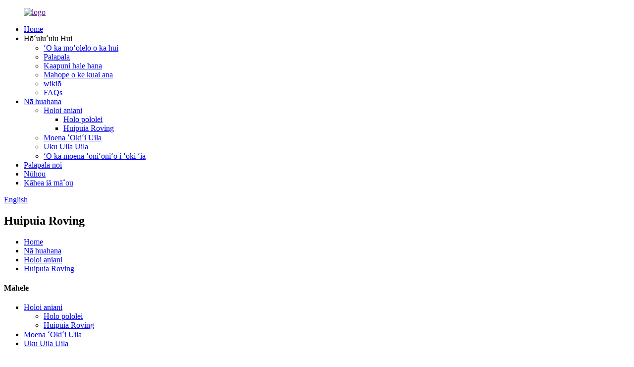

--- FILE ---
content_type: text/html
request_url: http://haw.acmfiberglass.com/assembled-roving/
body_size: 9615
content:
<!DOCTYPE html> <html dir="ltr" lang="haw"> <head> <meta charset="UTF-8"/>     <script src="https://cdn.globalso.com/lite-yt-embed.js"></script> <link href="https://cdn.globalso.com/lite-yt-embed.css" rel="stylesheet" onload="this.onload=null;this.rel='stylesheet'">     <script type="text/javascript" src="//cdn.globalso.com/acmfiberglass/style/global/js/jquery.min.js"></script>  <meta http-equiv="Content-Type" content="text/html; charset=UTF-8" /> <!-- Google tag (gtag.js) --> <script async src="https://www.googletagmanager.com/gtag/js?id=G-EYF8891BE7"></script> <script>
  window.dataLayer = window.dataLayer || [];
  function gtag(){dataLayer.push(arguments);}
  gtag('js', new Date());

  gtag('config', 'G-EYF8891BE7');
</script> <title>ʻO Kina i hōʻuluʻulu i ka hale hana holo kaʻa, hui pū ʻia ka mea kūʻai aku</title> <meta name="viewport" content="width=device-width,initial-scale=1,minimum-scale=1,maximum-scale=1,user-scalable=no"> <link rel="apple-touch-icon-precomposed" href=""> <meta name="format-detection" content="telephone=no"> <meta name="apple-mobile-web-app-capable" content="yes"> <meta name="apple-mobile-web-app-status-bar-style" content="black"> <link href="//cdn.globalso.com/acmfiberglass/style/global/style.css" rel="stylesheet" onload="this.onload=null;this.rel='stylesheet'"> <link href="//cdn.globalso.com/acmfiberglass/style/public/public.css" rel="stylesheet" onload="this.onload=null;this.rel='stylesheet'">  <link rel="shortcut icon" href="https://cdn.globalso.com/acmfiberglass/ico1.png" /> <meta name="description" content="Hoʻohui ʻia ʻo Roving e kahi mea hana kaulana - E ʻimi i ka mea hoʻolako hilinaʻi a me ka hale hana kiʻekiʻe no kāu pono fiberglass. E kelepona mai iā mākou i kēia manawa!" /> <meta name="keywords" content="Huipuia Roving, fiberglass roving, E-glass roving, composite material, reinforcement materials, fiber reinforcement, Roving suppliers, fiberglass manufacturing" />  <link rel="canonical" href="https://www.acmfiberglass.com/assembled-roving/" />  <link href="//cdn.globalso.com/hide_search.css" rel="stylesheet"/><link href="//www.acmfiberglass.com/style/haw.html.css" rel="stylesheet"/><link rel="alternate" hreflang="haw" href="http://haw.acmfiberglass.com/" /></head> <body> <div class="container">     <!-- web_head start -->     <header class="web_head new_web_head">             <div class="header_wrap">                 <div class="layout">                     <figure class="head_logo">                         <a href="">                             <img src="https://cdn.globalso.com/acmfiberglass/logo2.png" alt="logo">                         </a>                     </figure>                     <nav class="nav_wrap">                         <ul class="head_nav">                      <li><a href="/">Home</a></li> <li><a>Hōʻuluʻulu Hui</a> <ul class="sub-menu"> 	<li><a href="/company-profile/">ʻO ka moʻolelo o ka hui</a></li> 	<li><a href="/certificate/">Palapala</a></li> 	<li><a href="/factory-tour/">Kaapuni hale hana</a></li> 	<li><a href="/after-sales-service/">Mahope o ke kuai ana</a></li> 	<li><a href="/video/">wikiō</a></li> 	<li><a href="/faqs/">FAQs</a></li> </ul> </li> <li class="current-menu-ancestor"><a href="/products/">Nā huahana</a> <ul class="sub-menu"> 	<li class="current-menu-ancestor current-menu-parent"><a href="/fiberglass-roving/">Holoi aniani</a> 	<ul class="sub-menu"> 		<li><a href="/direct-roving/">Holo pololei</a></li> 		<li class="nav-current"><a href="/assembled-roving/">Huipuia Roving</a></li> 	</ul> </li> 	<li><a href="/fiberglass-chopped-strand-mat/">Moena ʻOkiʻi Uila</a></li> 	<li><a href="/fiberglass-woven-roving/">Uku Uila Uila</a></li> 	<li><a href="/customized-fiberglass-chopped-strand-mat/">ʻO ka moena ʻōniʻoniʻo i ʻoki ʻia</a></li> </ul> </li> <li><a href="/application/">Palapala noi</a></li> <li><a href="/news/">Nūhou</a></li> <li><a href="/contact-us/">Kāhea iā mā˚ou</a></li>                   </ul>                     </nav>                     <div class="head_right">                         <b id="btn-search" class="btn--search"></b>                         <div class="change-language ensemble">   <div class="change-language-info">     <div class="change-language-title medium-title">        <div class="language-flag language-flag-en"><a href="https://www.acmfiberglass.com/"><b class="country-flag"></b><span>English</span> </a></div>        <b class="language-icon"></b>      </div> 	<div class="change-language-cont sub-content">         <div class="empty"></div>     </div>   </div> </div> <!--theme260-->                      </div>                 </div>             </div>         </header>     <!--// web_head end -->     <!-- sys_sub_head -->     <section class="sys_sub_head">       <div class="sub_head_cont" style="background-image: url( https://cdn.globalso.com/acmfiberglass/bg-2.jpg	)">         <div class="layout">           <h1 class="sub_head_title">Huipuia Roving</h1>         </div>       </div>       <div class="path_bar">         <div class="layout">           <ul>             <li> <a itemprop="breadcrumb" href="/">Home</a></li><li> <a itemprop="breadcrumb" href="/products/" title="Products">Nā huahana</a> </li><li> <a itemprop="breadcrumb" href="/fiberglass-roving/" title="Fiberglass Roving">Holoi aniani</a> </li><li> <a href="#">Huipuia Roving</a></li>           </ul>         </div>       </div>     </section>        <section class="web_main page_main">   <div class="layout">     <aside class="aside">   <section class="aside-wrap">     <section class="side-widget">     <div class="side-tit-bar">       <h4 class="side-tit">Māhele</h4>     </div>     <ul class="side-cate">       <li class="current-menu-ancestor current-menu-parent"><a href="/fiberglass-roving/">Holoi aniani</a> <ul class="sub-menu"> 	<li><a href="/direct-roving/">Holo pololei</a></li> 	<li class="nav-current"><a href="/assembled-roving/">Huipuia Roving</a></li> </ul> </li> <li><a href="/fiberglass-chopped-strand-mat/">Moena ʻOkiʻi Uila</a></li> <li><a href="/fiberglass-woven-roving/">Uku Uila Uila</a></li>     </ul>   </section>   <div class="side-widget">     <div class="side-tit-bar">       <h2 class="side-tit">Nā huahana i hōʻike ʻia</h2>     </div> 	  	 <div class="side-product-items">               <div class="items_content">                <div class="side_slider">                     <ul class="swiper-wrapper"> 				                   <li class="swiper-slide gm-sep side_product_item">                     <figure > <a href="/ecr-fiberglass-direct-roving-for-filament-winding-product/" class="item-img"><img src="https://cdn.globalso.com/acmfiberglass/ECR-Fiberglass-Direct-Roving-for-Filament-Winding-1-300x300.jpg" alt="ECR Fiberglass Direct Roving for Filament Winding"></a>                       <figcaption>                         <h3 class="item_title"><a href="/ecr-fiberglass-direct-roving-for-filament-winding-product/">ECR Fiberglass Direct Rovin...</a></h3>                        </figcaption>                     </figure> 					</li> 					                   <li class="swiper-slide gm-sep side_product_item">                     <figure > <a href="/ecr-fiberglass-direct-roving-for-weaving-product/" class="item-img"><img src="https://cdn.globalso.com/acmfiberglass/ECR-Fiberglass-Direct-Roving-for-Wind-Power12-300x300.jpg" alt="ECR Fiberglass Direct Roving no ka ulana ʻana"></a>                       <figcaption>                         <h3 class="item_title"><a href="/ecr-fiberglass-direct-roving-for-weaving-product/">ECR Fiberglass Direct Rovin...</a></h3>                        </figcaption>                     </figure> 					</li> 					                   <li class="swiper-slide gm-sep side_product_item">                     <figure > <a href="/ecr-fiberglass-direct-roving-for-pultrusion-product/" class="item-img"><img src="https://cdn.globalso.com/acmfiberglass/ECR-Fiberglass-Direct-Roving-for-Wind-Power11-300x300.jpg" alt="ECR Fiberglass Direct Roving no ka Pultrusion"></a>                       <figcaption>                         <h3 class="item_title"><a href="/ecr-fiberglass-direct-roving-for-pultrusion-product/">ECR Fiberglass Direct Rovin...</a></h3>                        </figcaption>                     </figure> 					</li> 					                </ul> 				 </div>                 <div class="btn-prev"></div>                 <div class="btn-next"></div>               </div>             </div>    </div>           </section> </aside>    <section class="main">       <div class="product-list">              	                  <ul class="product_list_items">    <li class="product_list_item">             <figure>               <span class="item_img"><img src="https://cdn.globalso.com/acmfiberglass/ECR-Glass-Assembled-Roving-for-Thermoplastic-34-300x300.png" alt="ECR-aniani Huipuia Roving no Spray Up"><a href="/ecr-glass-assembled-roving-for-spray-up-product/" title="ECR-glass Assembled Roving for Spray Up"></a> </span>               <figcaption> 			  <div class="item_information">                      <h3 class="item_title"><a href="/ecr-glass-assembled-roving-for-spray-up-product/" title="ECR-glass Assembled Roving for Spray Up">ECR-aniani Huipuia Roving no Spray Up</a></h3>                 <div class="item_info"><p>Hoʻopili ʻia ka fiberglass roving no ka spray-up me ka nui o ka nui, kūpono me ka polyester unsaturated a me ka vinyl ester resins. A laila ʻoki ʻia e ka chopper, kāpīpī ʻia me ka resin ma ka mold, a ʻōwili ʻia, pono e hoʻomoʻa i ka resin i loko o nā fibers a hoʻopau i nā ʻōhū ea. I ka hopena, hoʻōla ʻia ka hui aniani-resin i loko o ka huahana.</p> </div>                 </div>                 <div class="product_btns">                   <a href="javascript:" class="priduct_btn_inquiry add_email12">ninau</a><a href="/ecr-glass-assembled-roving-for-spray-up-product/" class="priduct_btn_detail">kikoʻī</a>                 </div>               </figcaption>             </figure>           </li>    <li class="product_list_item">             <figure>               <span class="item_img"><img src="https://cdn.globalso.com/acmfiberglass/ECR-Glass-Assembled-Roving-for-Thermoplastic-33-300x300.png" alt="ECR-aniani Huipuia Roving No SMC"><a href="/ecr-glass-assembled-roving-for-smc-product/" title="ECR-glass Assembled Roving For SMC"></a> </span>               <figcaption> 			  <div class="item_information">                      <h3 class="item_title"><a href="/ecr-glass-assembled-roving-for-smc-product/" title="ECR-glass Assembled Roving For SMC">ECR-aniani Huipuia Roving No SMC</a></h3>                 <div class="item_info"><p>Hoʻolālā ʻia ka SMC i hui pū ʻia e hoʻoikaika i ka UP, VE, etc.</p> </div>                 </div>                 <div class="product_btns">                   <a href="javascript:" class="priduct_btn_inquiry add_email12">ninau</a><a href="/ecr-glass-assembled-roving-for-smc-product/" class="priduct_btn_detail">kikoʻī</a>                 </div>               </figcaption>             </figure>           </li>    <li class="product_list_item">             <figure>               <span class="item_img"><img src="https://cdn.globalso.com/acmfiberglass/ECR-Glass-Assembled-Roving-for-Thermoplastic-32-300x300.png" alt="ECR-aniani i hui ʻia no ka moena ʻokiʻoki"><a href="/ecr-glass-assembled-roving-for-chopped-strand-mat-product/" title="ECR-glass Assembled Roving For Chopped Strand Mat"></a> </span>               <figcaption> 			  <div class="item_information">                      <h3 class="item_title"><a href="/ecr-glass-assembled-roving-for-chopped-strand-mat-product/" title="ECR-glass Assembled Roving For Chopped Strand Mat">ECR-aniani i hui ʻia no ka moena ʻokiʻoki</a></h3>                 <div class="item_info"><p>ʻOki ʻia ka roving i hui ʻia i kekahi lōʻihi a hoʻopuehu ʻia a hāʻule i ke kāʻei. A laila hui pū ʻia me ka emulsion a i ʻole ka pauka binder ma ka hopena ma o ka hoʻomaloʻo ʻana, ka hoʻoluʻu a me ka wili ʻana i ka moena. Hoʻonohonoho ʻia ʻo Assembled Roving For Chopped Strand mot e hoʻohana i ka hoʻoikaika ʻana i ka nui o ka silane a hāʻawi i ka ʻoʻoleʻa maikaʻi loa, ka hoʻopuehu maikaʻi ʻana, ka hoʻomaʻamaʻa wikiwiki ʻana a me nā mea ʻē aʻe. Hoʻohana nui ʻia i ka hana ʻoki ʻoki.</p> </div>                 </div>                 <div class="product_btns">                   <a href="javascript:" class="priduct_btn_inquiry add_email12">ninau</a><a href="/ecr-glass-assembled-roving-for-chopped-strand-mat-product/" class="priduct_btn_detail">kikoʻī</a>                 </div>               </figcaption>             </figure>           </li>    <li class="product_list_item">             <figure>               <span class="item_img"><img src="https://cdn.globalso.com/acmfiberglass/ECR-Glass-Assembled-Roving-for-Thermoplastic-3-300x300.png" alt="ECR-Glass Hoʻohui ʻia no ka Thermoplastic"><a href="/ecr-glass-assembled-roving-for-thermoplastic-product/" title="ECR-Glass Assembled Roving for Thermoplastic"></a> </span>               <figcaption> 			  <div class="item_information">                      <h3 class="item_title"><a href="/ecr-glass-assembled-roving-for-thermoplastic-product/" title="ECR-Glass Assembled Roving for Thermoplastic">ECR-Glass Hoʻohui ʻia no ka Thermoplastic</a></h3>                 <div class="item_info"><p>ʻO Assembled Roving For Thermoplastics nā koho kūpono no ka hoʻoikaika ʻana i nā ʻōnaehana resin e like me PA, PBT, PET, PP, ABS, AS a me PC. Hoʻolālā maʻamau no ke kaʻina extrusion twin-screw i ka hana ʻana i nā granules thermoplastic. ʻO nā noi nui e pili ana i nā ʻāpana hoʻopaʻa ala kaʻaahi, nā ʻāpana kaʻa, elactrical & electronic applications. High permeability with PP resin.</p> </div>                 </div>                 <div class="product_btns">                   <a href="javascript:" class="priduct_btn_inquiry add_email12">ninau</a><a href="/ecr-glass-assembled-roving-for-thermoplastic-product/" class="priduct_btn_detail">kikoʻī</a>                 </div>               </figcaption>             </figure>           </li>    <li class="product_list_item">             <figure>               <span class="item_img"><img src="https://cdn.globalso.com/acmfiberglass/ECR-Glass-Assembled-Roving-for-Thermoplastic-31-300x300.png" alt="ECR Fiberglass Huipuia Roving no Centrifugal Casting"><a href="/ecr-fiberglass-assembled-roving-for-centrifugal-casting-product/" title="ECR Fiberglass Assembled Roving for Centrifugal Casting"></a> </span>               <figcaption> 			  <div class="item_information">                      <h3 class="item_title"><a href="/ecr-fiberglass-assembled-roving-for-centrifugal-casting-product/" title="ECR Fiberglass Assembled Roving for Centrifugal Casting">ECR Fiberglass Huipuia Roving no Centrifugal Casting</a></h3>                 <div class="item_info"><p>Hoʻokomo ʻia ka resin, ka roving a i ʻole ka hoʻopiha piha ʻana i kekahi ratio i loko o kahi mold cylindrical rotating. Hoʻopili paʻa ʻia nā mea i loko o ka mold ma lalo o ka hopena o ka ikaika centrifugal a laila hoʻōla ʻia i huahana. Hoʻolālā ʻia nā huahana e hoʻohana i ka nui o ka silane a hāʻawi i ka choppability maikaʻi loa<br />anti-static a me nā mea hoʻopuehu kiʻekiʻe e ʻae i ka ikaika o nā huahana kiʻekiʻe.</p> </div>                 </div>                 <div class="product_btns">                   <a href="javascript:" class="priduct_btn_inquiry add_email12">ninau</a><a href="/ecr-fiberglass-assembled-roving-for-centrifugal-casting-product/" class="priduct_btn_detail">kikoʻī</a>                 </div>               </figcaption>             </figure>           </li>          </ul>         <div class="page_bar">         <div class="pages"></div>       </div>       </div>            </section>   </div> </section>        <!-- web_footer start -->     <footer class="new_web_footer">         <div class="layout">             <div class="foor_service">                 <div class="foot_company wow fadeInLeftA" data-wow-duration="1s">                     <figure class="logo">                         <img src="https://cdn.globalso.com/acmfiberglass/logo2.png" alt="">                     </figure>                     <p class="foot_text">ʻO Asia Composite Materials (Thailand) Co., Ltd i hoʻokumu ʻia ma Thailand i ka makahiki 2011 a ʻo ia wale nō ka mea hana o ka fiberglass umu pahu pahu ma Asia Hema.</p>                     <h3 class="social_tit">Nā loulou pili</h3>                     <ul class="foot_social">                          		<li><a target="_blank" href=""><img src="https://cdn.globalso.com/acmfiberglass/sns01.png" alt="facebook"></a></li> 			<li><a target="_blank" href=""><img src="https://cdn.globalso.com/acmfiberglass/sns02.png" alt="insgram"></a></li> 			<li><a target="_blank" href=""><img src="https://cdn.globalso.com/acmfiberglass/sns03.png" alt="twitter"></a></li> 			<li><a target="_blank" href=""><img src="https://cdn.globalso.com/acmfiberglass/sns04.png" alt="youtube"></a></li> 	                    </ul>                 </div>                 <div class="foot_inquiry company_subscribe wow fadeInLeftA" data-wow-duration="1s">                     <h3 class="inquiry_tit">E kiʻi i kahi ʻōlelo kūʻai manuahi</h3>                     <p class="foot_text">Mahalo iā ʻoe no kou hoihoi iā ACM! Makemake ʻoe e ʻike hou aku, e ʻoluʻolu e kelepona mai iā mākou.</p>                     <a href="javascript:" class="button">Ninau i keia manawa</a>                 </div>             </div>             <div class="footer_items">                 <div class="footer_item wow fadeInLeftA" data-wow-delay=".1s" data-wow-duration="1s">                     <h2 class="foot_tit">Ko makou Hui</h2>                     <ul class="foot_nav">                        <li><a href="/video/">wikiō</a></li> <li><a href="/certificate/">Palapala</a></li> <li><a href="/company-profile/">ʻO ka moʻolelo o ka hui</a></li> <li><a href="/contact-us/">Kāhea iā mā˚ou</a></li> <li><a href="/factory-tour/">Kaapuni hale hana</a></li> <li><a href="/thai-company/">Hui Thai</a></li>                     </ul>                 </div>                 <div class="footer_item wow fadeInLeftA" data-wow-delay=".2s" data-wow-duration="1s">                     <h2 class="foot_tit">HANA</h2>                     <ul class="foot_nav">                         <li><a href="/fiberglass-roving/">Holoi aniani</a></li> <li><a href="/customized-fiberglass-chopped-strand-mat/">ʻO ka moena ʻōniʻoniʻo i ʻoki ʻia</a></li> <li><a href="/fiberglass-chopped-strand-mat/">Moena ʻOkiʻi Uila</a></li> <li><a href="/fiberglass-woven-roving/">Uku Uila Uila</a></li>                     </ul>                 </div>                 <div class="footer_item wow fadeInLeftA" data-wow-delay=".3s" data-wow-duration="1s">                     <h2 class="foot_tit">Nā loulou wikiwiki</h2>                     <ul class="foot_nav">                        <li><a href="/">Home</a></li> <li><a href="/products/">Nā huahana</a></li> <li><a href="/application/">Palapala noi</a></li> <li><a href="/news/">Nūhou</a></li> <li><a href="/contact-us/">Kāhea iā mā˚ou</a></li>                     </ul>                 </div>                 <div class="footer_item wow fadeInLeftA" data-wow-delay=".4s" data-wow-duration="1s">                     <h2 class="foot_tit">kāhea iā mā˚ou</h2>                     <ul class="foot_contact">                         <li class="foot_address">ADD: Address of Branch 00001--Roving and CSM New Factory: 7/29 Moo4 Tambon Phana Nikhom, Amphoe Nikhom Phatthana, Rayong21 180, Thailand</li>                         <li class="foot_phone"><a href="tel:+66 (0)8-2249-7393">TEL: +66 (0)8-2249-7393</a></li>                         <li class="foot_email"><a href="matial:yoliyang@zcfcfrp.com">yoliyang@zcfcfrp.com</a></li>                         <li class=""><a href="matial:jessicali@zcfcfrp.com">jessicali@zcfcfrp.com</a></li>                         <li class=""><a href="matial:simonyang@zcfcfrp.com">simonyang@zcfcfrp.com</a></li>                         <li class=""><a href="matial:fiberglass01@zcfcfrp.com">fiberglass01@zcfcfrp.com</a></li>                                              </ul>                 </div>             </div>             <div class="copyright wow fadeInLeftA" data-wow-duration="1s">© Kuleana kope - 2010-2024 : Mālama ʻia nā Kuleana a pau.</div>         </div>     </footer>     <!--// web_footer end --> </div> <!--// container end --> <!--<aside class="scrollsidebar" id="scrollsidebar">--> <!--  <div class="side_content">--> <!--    <div class="side_list">--> <!--      <header class="hd"><img src="//cdn.globalso.com/title_pic.png" alt="Online Inquiry"/></header>--> <!--      <div class="cont">--> <!--        <li><a class="email" href="javascript:" >Send Email</a></li>--> <!--        --> <!--        --> <!--        --> <!--        --> <!--      </div>--> <!--      --> <!--      --> <!--      <div class="side_title"><a  class="close_btn"><span>x</span></a></div>--> <!--    </div>--> <!--  </div>--> <!--  <div class="show_btn"></div>--> <!--</aside>-->   <ul class="right_nav">     <li>          <div class="iconBox oln_ser">               <img src='https://cdn.globalso.com/acmfiberglass/style/global/img/demo/tel.png'>             <h4>Kelepona</h4>          </div>          <div class="hideBox">             <div class="hb">                <h5>Tel</h5>                <div class="fonttalk">                     <p><a href="tel:8666(0)8-2249-7393">+66 (0)8-2249-7393</a></p>                     <p><a href="tel:8666038027400">+66 038027400</a></p>                </div>                <div class="fonttalk">                                     </div>             </div>          </div>       </li>      <li>          <div class="iconBox oln_ser">               <img src='https://cdn.globalso.com/acmfiberglass/style/global/img/demo/email.png'>             <h4>leka uila</h4>          </div>          <div class="hideBox">             <div class="hb">                <h5>leka uila</h5>                <div class="fonttalk">                     <p><a href="mailto:yoliyang@zcfcfrp.com">yoliyang@zcfcfrp.com</a></p>                    <p><a href="mailto:jessicali@zcfcfrp.com">jessicali@zcfcfrp.com</a></p>                                    </div>                <div class="fonttalk">                                     </div>             </div>          </div>       </li>                <li>          <div class="iconBox">             <img src='https://cdn.globalso.com/acmfiberglass/style/global/img/demo/whatsapp.png'>             <h4>Whatsapp</h4>          </div>          <div class="hideBox">            <div class="hb">                <h5>Whatsapp</h5>                <div class="fonttalk">                     <p><a href="https://api.whatsapp.com/send?phone=8618200499870">+8618200499870</a></p>                     <p><a href="https://api.whatsapp.com/send?phone=8618161217442">+8618161217442</a></p>                </div>                <div class="fonttalk">                                     </div>             </div>          </div>       </li>                           <!--<li>-->     <!--     <div class="iconBox">-->     <!--        <img src='https://cdn.globalso.com/acmfiberglass/style/global/img/demo/weixing.png'>-->     <!--        <h4>WeChat</h4>-->     <!--     </div>-->     <!--     <div class="hideBox">-->     <!--        <div class="hb">-->                <!--<h5>Judy</h5>-->     <!--                                <img src="https://cdn.globalso.com/acmfiberglass/style/global/img/demo/weixin.png" alt="weixin">-->     <!--                        </div>-->      <!--     </div>-->     <!--  </li>-->  <!--------------TOP按钮------------------>     <li>          <div class="iconBox top">              <img src='https://cdn.globalso.com/acmfiberglass/style/global/img/demo/top.png'>             <h4>luna</h4>          </div>     </li>     </ul>  <div class="inquiry-pop-bd">   <div class="inquiry-pop"> <i class="ico-close-pop" onclick="hideMsgPop();"></i>     <script type="text/javascript" src="//www.globalso.site/form.js"></script>   </div> </div>    <div class="web-search"> <b id="btn-search-close" class="btn--search-close"></b>     <div style=" width:100%">       <div class="head-search">         <form action="/search.php" method="get">           <input class="search-ipt" name="s" placeholder="Start Typing..." /> 		  <input type="hidden" name="cat" />           <input class="search-btn" type="submit" value=""/>           <span class="search-attr">E kaomi i ke komo no ka huli ʻana a i ʻole ESC e pani</span>         </form>       </div>     </div>   </div>  <script type="text/javascript" src="//cdn.globalso.com/acmfiberglass/style/global/js/common.js"></script> <script type="text/javascript" src="//cdn.globalso.com/acmfiberglass/style/public/public.js"></script>  <!--[if lt IE 9]> <script src="//cdn.globalso.com/acmfiberglass/style/global/js/html5.js"></script> <![endif]--> <script>
function getCookie(name) {
    var arg = name + "=";
    var alen = arg.length;
    var clen = document.cookie.length;
    var i = 0;
    while (i < clen) {
        var j = i + alen;
        if (document.cookie.substring(i, j) == arg) return getCookieVal(j);
        i = document.cookie.indexOf(" ", i) + 1;
        if (i == 0) break;
    }
    return null;
}
function setCookie(name, value) {
    var expDate = new Date();
    var argv = setCookie.arguments;
    var argc = setCookie.arguments.length;
    var expires = (argc > 2) ? argv[2] : null;
    var path = (argc > 3) ? argv[3] : null;
    var domain = (argc > 4) ? argv[4] : null;
    var secure = (argc > 5) ? argv[5] : false;
    if (expires != null) {
        expDate.setTime(expDate.getTime() + expires);
    }
    document.cookie = name + "=" + escape(value) + ((expires == null) ? "": ("; expires=" + expDate.toUTCString())) + ((path == null) ? "": ("; path=" + path)) + ((domain == null) ? "": ("; domain=" + domain)) + ((secure == true) ? "; secure": "");
}
function getCookieVal(offset) {
    var endstr = document.cookie.indexOf(";", offset);
    if (endstr == -1) endstr = document.cookie.length;
    return unescape(document.cookie.substring(offset, endstr));
}

var firstshow = 0;
var cfstatshowcookie = getCookie('easyiit_stats');
if (cfstatshowcookie != 1) {
    a = new Date();
    h = a.getHours();
    m = a.getMinutes();
    s = a.getSeconds();
    sparetime = 1000 * 60 * 60 * 24 * 1 - (h * 3600 + m * 60 + s) * 1000 - 1;
    setCookie('easyiit_stats', 1, sparetime, '/');
    firstshow = 1;
}
if (!navigator.cookieEnabled) {
    firstshow = 0;
}
var referrer = escape(document.referrer);
var currweb = escape(location.href);
var screenwidth = screen.width;
var screenheight = screen.height;
var screencolordepth = screen.colorDepth;
$(function($){
   $.get("https://www.acmfiberglass.com/statistic.php", { action:'stats_init', assort:0, referrer:referrer, currweb:currweb , firstshow:firstshow ,screenwidth:screenwidth, screenheight: screenheight, screencolordepth: screencolordepth, ranstr: Math.random()},function(data){}, "json");
			
});
</script> <script type="text/javascript">

if(typeof jQuery == 'undefined' || typeof jQuery.fn.on == 'undefined') {
	document.write('<script src="https://www.acmfiberglass.com/wp-content/plugins/bb-plugin/js/jquery.js"><\/script>');
	document.write('<script src="https://www.acmfiberglass.com/wp-content/plugins/bb-plugin/js/jquery.migrate.min.js"><\/script>');
}

</script><ul class="prisna-wp-translate-seo" id="prisna-translator-seo"><li class="language-flag language-flag-en"><a href="https://www.acmfiberglass.com/assembled-roving/" title="English" target="_blank"><b class="country-flag"></b><span>English</span></a></li><li class="language-flag language-flag-fr"><a href="http://fr.acmfiberglass.com/assembled-roving/" title="French" target="_blank"><b class="country-flag"></b><span>French</span></a></li><li class="language-flag language-flag-de"><a href="http://de.acmfiberglass.com/assembled-roving/" title="German" target="_blank"><b class="country-flag"></b><span>German</span></a></li><li class="language-flag language-flag-pt"><a href="http://pt.acmfiberglass.com/assembled-roving/" title="Portuguese" target="_blank"><b class="country-flag"></b><span>Portuguese</span></a></li><li class="language-flag language-flag-es"><a href="http://es.acmfiberglass.com/assembled-roving/" title="Spanish" target="_blank"><b class="country-flag"></b><span>Spanish</span></a></li><li class="language-flag language-flag-ru"><a href="http://ru.acmfiberglass.com/assembled-roving/" title="Russian" target="_blank"><b class="country-flag"></b><span>Russian</span></a></li><li class="language-flag language-flag-ja"><a href="http://ja.acmfiberglass.com/assembled-roving/" title="Japanese" target="_blank"><b class="country-flag"></b><span>Japanese</span></a></li><li class="language-flag language-flag-ko"><a href="http://ko.acmfiberglass.com/assembled-roving/" title="Korean" target="_blank"><b class="country-flag"></b><span>Korean</span></a></li><li class="language-flag language-flag-ar"><a href="http://ar.acmfiberglass.com/assembled-roving/" title="Arabic" target="_blank"><b class="country-flag"></b><span>Arabic</span></a></li><li class="language-flag language-flag-ga"><a href="http://ga.acmfiberglass.com/assembled-roving/" title="Irish" target="_blank"><b class="country-flag"></b><span>Irish</span></a></li><li class="language-flag language-flag-el"><a href="http://el.acmfiberglass.com/assembled-roving/" title="Greek" target="_blank"><b class="country-flag"></b><span>Greek</span></a></li><li class="language-flag language-flag-tr"><a href="http://tr.acmfiberglass.com/assembled-roving/" title="Turkish" target="_blank"><b class="country-flag"></b><span>Turkish</span></a></li><li class="language-flag language-flag-it"><a href="http://it.acmfiberglass.com/assembled-roving/" title="Italian" target="_blank"><b class="country-flag"></b><span>Italian</span></a></li><li class="language-flag language-flag-da"><a href="http://da.acmfiberglass.com/assembled-roving/" title="Danish" target="_blank"><b class="country-flag"></b><span>Danish</span></a></li><li class="language-flag language-flag-ro"><a href="http://ro.acmfiberglass.com/assembled-roving/" title="Romanian" target="_blank"><b class="country-flag"></b><span>Romanian</span></a></li><li class="language-flag language-flag-id"><a href="http://id.acmfiberglass.com/assembled-roving/" title="Indonesian" target="_blank"><b class="country-flag"></b><span>Indonesian</span></a></li><li class="language-flag language-flag-cs"><a href="http://cs.acmfiberglass.com/assembled-roving/" title="Czech" target="_blank"><b class="country-flag"></b><span>Czech</span></a></li><li class="language-flag language-flag-af"><a href="http://af.acmfiberglass.com/assembled-roving/" title="Afrikaans" target="_blank"><b class="country-flag"></b><span>Afrikaans</span></a></li><li class="language-flag language-flag-sv"><a href="http://sv.acmfiberglass.com/assembled-roving/" title="Swedish" target="_blank"><b class="country-flag"></b><span>Swedish</span></a></li><li class="language-flag language-flag-pl"><a href="http://pl.acmfiberglass.com/assembled-roving/" title="Polish" target="_blank"><b class="country-flag"></b><span>Polish</span></a></li><li class="language-flag language-flag-eu"><a href="http://eu.acmfiberglass.com/assembled-roving/" title="Basque" target="_blank"><b class="country-flag"></b><span>Basque</span></a></li><li class="language-flag language-flag-ca"><a href="http://ca.acmfiberglass.com/assembled-roving/" title="Catalan" target="_blank"><b class="country-flag"></b><span>Catalan</span></a></li><li class="language-flag language-flag-eo"><a href="http://eo.acmfiberglass.com/assembled-roving/" title="Esperanto" target="_blank"><b class="country-flag"></b><span>Esperanto</span></a></li><li class="language-flag language-flag-hi"><a href="http://hi.acmfiberglass.com/assembled-roving/" title="Hindi" target="_blank"><b class="country-flag"></b><span>Hindi</span></a></li><li class="language-flag language-flag-lo"><a href="http://lo.acmfiberglass.com/assembled-roving/" title="Lao" target="_blank"><b class="country-flag"></b><span>Lao</span></a></li><li class="language-flag language-flag-sq"><a href="http://sq.acmfiberglass.com/assembled-roving/" title="Albanian" target="_blank"><b class="country-flag"></b><span>Albanian</span></a></li><li class="language-flag language-flag-am"><a href="http://am.acmfiberglass.com/assembled-roving/" title="Amharic" target="_blank"><b class="country-flag"></b><span>Amharic</span></a></li><li class="language-flag language-flag-hy"><a href="http://hy.acmfiberglass.com/assembled-roving/" title="Armenian" target="_blank"><b class="country-flag"></b><span>Armenian</span></a></li><li class="language-flag language-flag-az"><a href="http://az.acmfiberglass.com/assembled-roving/" title="Azerbaijani" target="_blank"><b class="country-flag"></b><span>Azerbaijani</span></a></li><li class="language-flag language-flag-be"><a href="http://be.acmfiberglass.com/assembled-roving/" title="Belarusian" target="_blank"><b class="country-flag"></b><span>Belarusian</span></a></li><li class="language-flag language-flag-bn"><a href="http://bn.acmfiberglass.com/assembled-roving/" title="Bengali" target="_blank"><b class="country-flag"></b><span>Bengali</span></a></li><li class="language-flag language-flag-bs"><a href="http://bs.acmfiberglass.com/assembled-roving/" title="Bosnian" target="_blank"><b class="country-flag"></b><span>Bosnian</span></a></li><li class="language-flag language-flag-bg"><a href="http://bg.acmfiberglass.com/assembled-roving/" title="Bulgarian" target="_blank"><b class="country-flag"></b><span>Bulgarian</span></a></li><li class="language-flag language-flag-ceb"><a href="http://ceb.acmfiberglass.com/assembled-roving/" title="Cebuano" target="_blank"><b class="country-flag"></b><span>Cebuano</span></a></li><li class="language-flag language-flag-ny"><a href="http://ny.acmfiberglass.com/assembled-roving/" title="Chichewa" target="_blank"><b class="country-flag"></b><span>Chichewa</span></a></li><li class="language-flag language-flag-co"><a href="http://co.acmfiberglass.com/assembled-roving/" title="Corsican" target="_blank"><b class="country-flag"></b><span>Corsican</span></a></li><li class="language-flag language-flag-hr"><a href="http://hr.acmfiberglass.com/assembled-roving/" title="Croatian" target="_blank"><b class="country-flag"></b><span>Croatian</span></a></li><li class="language-flag language-flag-nl"><a href="http://nl.acmfiberglass.com/assembled-roving/" title="Dutch" target="_blank"><b class="country-flag"></b><span>Dutch</span></a></li><li class="language-flag language-flag-et"><a href="http://et.acmfiberglass.com/assembled-roving/" title="Estonian" target="_blank"><b class="country-flag"></b><span>Estonian</span></a></li><li class="language-flag language-flag-tl"><a href="http://tl.acmfiberglass.com/assembled-roving/" title="Filipino" target="_blank"><b class="country-flag"></b><span>Filipino</span></a></li><li class="language-flag language-flag-fi"><a href="http://fi.acmfiberglass.com/assembled-roving/" title="Finnish" target="_blank"><b class="country-flag"></b><span>Finnish</span></a></li><li class="language-flag language-flag-fy"><a href="http://fy.acmfiberglass.com/assembled-roving/" title="Frisian" target="_blank"><b class="country-flag"></b><span>Frisian</span></a></li><li class="language-flag language-flag-gl"><a href="http://gl.acmfiberglass.com/assembled-roving/" title="Galician" target="_blank"><b class="country-flag"></b><span>Galician</span></a></li><li class="language-flag language-flag-ka"><a href="http://ka.acmfiberglass.com/assembled-roving/" title="Georgian" target="_blank"><b class="country-flag"></b><span>Georgian</span></a></li><li class="language-flag language-flag-gu"><a href="http://gu.acmfiberglass.com/assembled-roving/" title="Gujarati" target="_blank"><b class="country-flag"></b><span>Gujarati</span></a></li><li class="language-flag language-flag-ht"><a href="http://ht.acmfiberglass.com/assembled-roving/" title="Haitian" target="_blank"><b class="country-flag"></b><span>Haitian</span></a></li><li class="language-flag language-flag-ha"><a href="http://ha.acmfiberglass.com/assembled-roving/" title="Hausa" target="_blank"><b class="country-flag"></b><span>Hausa</span></a></li><li class="language-flag language-flag-haw"><a href="http://haw.acmfiberglass.com/assembled-roving/" title="Hawaiian" target="_blank"><b class="country-flag"></b><span>Hawaiian</span></a></li><li class="language-flag language-flag-iw"><a href="http://iw.acmfiberglass.com/assembled-roving/" title="Hebrew" target="_blank"><b class="country-flag"></b><span>Hebrew</span></a></li><li class="language-flag language-flag-hmn"><a href="http://hmn.acmfiberglass.com/assembled-roving/" title="Hmong" target="_blank"><b class="country-flag"></b><span>Hmong</span></a></li><li class="language-flag language-flag-hu"><a href="http://hu.acmfiberglass.com/assembled-roving/" title="Hungarian" target="_blank"><b class="country-flag"></b><span>Hungarian</span></a></li><li class="language-flag language-flag-is"><a href="http://is.acmfiberglass.com/assembled-roving/" title="Icelandic" target="_blank"><b class="country-flag"></b><span>Icelandic</span></a></li><li class="language-flag language-flag-ig"><a href="http://ig.acmfiberglass.com/assembled-roving/" title="Igbo" target="_blank"><b class="country-flag"></b><span>Igbo</span></a></li><li class="language-flag language-flag-jw"><a href="http://jw.acmfiberglass.com/assembled-roving/" title="Javanese" target="_blank"><b class="country-flag"></b><span>Javanese</span></a></li><li class="language-flag language-flag-kn"><a href="http://kn.acmfiberglass.com/assembled-roving/" title="Kannada" target="_blank"><b class="country-flag"></b><span>Kannada</span></a></li><li class="language-flag language-flag-kk"><a href="http://kk.acmfiberglass.com/assembled-roving/" title="Kazakh" target="_blank"><b class="country-flag"></b><span>Kazakh</span></a></li><li class="language-flag language-flag-km"><a href="http://km.acmfiberglass.com/assembled-roving/" title="Khmer" target="_blank"><b class="country-flag"></b><span>Khmer</span></a></li><li class="language-flag language-flag-ku"><a href="http://ku.acmfiberglass.com/assembled-roving/" title="Kurdish" target="_blank"><b class="country-flag"></b><span>Kurdish</span></a></li><li class="language-flag language-flag-ky"><a href="http://ky.acmfiberglass.com/assembled-roving/" title="Kyrgyz" target="_blank"><b class="country-flag"></b><span>Kyrgyz</span></a></li><li class="language-flag language-flag-la"><a href="http://la.acmfiberglass.com/assembled-roving/" title="Latin" target="_blank"><b class="country-flag"></b><span>Latin</span></a></li><li class="language-flag language-flag-lv"><a href="http://lv.acmfiberglass.com/assembled-roving/" title="Latvian" target="_blank"><b class="country-flag"></b><span>Latvian</span></a></li><li class="language-flag language-flag-lt"><a href="http://lt.acmfiberglass.com/assembled-roving/" title="Lithuanian" target="_blank"><b class="country-flag"></b><span>Lithuanian</span></a></li><li class="language-flag language-flag-lb"><a href="http://lb.acmfiberglass.com/assembled-roving/" title="Luxembou.." target="_blank"><b class="country-flag"></b><span>Luxembou..</span></a></li><li class="language-flag language-flag-mk"><a href="http://mk.acmfiberglass.com/assembled-roving/" title="Macedonian" target="_blank"><b class="country-flag"></b><span>Macedonian</span></a></li><li class="language-flag language-flag-mg"><a href="http://mg.acmfiberglass.com/assembled-roving/" title="Malagasy" target="_blank"><b class="country-flag"></b><span>Malagasy</span></a></li><li class="language-flag language-flag-ms"><a href="http://ms.acmfiberglass.com/assembled-roving/" title="Malay" target="_blank"><b class="country-flag"></b><span>Malay</span></a></li><li class="language-flag language-flag-ml"><a href="http://ml.acmfiberglass.com/assembled-roving/" title="Malayalam" target="_blank"><b class="country-flag"></b><span>Malayalam</span></a></li><li class="language-flag language-flag-mt"><a href="http://mt.acmfiberglass.com/assembled-roving/" title="Maltese" target="_blank"><b class="country-flag"></b><span>Maltese</span></a></li><li class="language-flag language-flag-mi"><a href="http://mi.acmfiberglass.com/assembled-roving/" title="Maori" target="_blank"><b class="country-flag"></b><span>Maori</span></a></li><li class="language-flag language-flag-mr"><a href="http://mr.acmfiberglass.com/assembled-roving/" title="Marathi" target="_blank"><b class="country-flag"></b><span>Marathi</span></a></li><li class="language-flag language-flag-mn"><a href="http://mn.acmfiberglass.com/assembled-roving/" title="Mongolian" target="_blank"><b class="country-flag"></b><span>Mongolian</span></a></li><li class="language-flag language-flag-my"><a href="http://my.acmfiberglass.com/assembled-roving/" title="Burmese" target="_blank"><b class="country-flag"></b><span>Burmese</span></a></li><li class="language-flag language-flag-ne"><a href="http://ne.acmfiberglass.com/assembled-roving/" title="Nepali" target="_blank"><b class="country-flag"></b><span>Nepali</span></a></li><li class="language-flag language-flag-no"><a href="http://no.acmfiberglass.com/assembled-roving/" title="Norwegian" target="_blank"><b class="country-flag"></b><span>Norwegian</span></a></li><li class="language-flag language-flag-ps"><a href="http://ps.acmfiberglass.com/assembled-roving/" title="Pashto" target="_blank"><b class="country-flag"></b><span>Pashto</span></a></li><li class="language-flag language-flag-fa"><a href="http://fa.acmfiberglass.com/assembled-roving/" title="Persian" target="_blank"><b class="country-flag"></b><span>Persian</span></a></li><li class="language-flag language-flag-pa"><a href="http://pa.acmfiberglass.com/assembled-roving/" title="Punjabi" target="_blank"><b class="country-flag"></b><span>Punjabi</span></a></li><li class="language-flag language-flag-sr"><a href="http://sr.acmfiberglass.com/assembled-roving/" title="Serbian" target="_blank"><b class="country-flag"></b><span>Serbian</span></a></li><li class="language-flag language-flag-st"><a href="http://st.acmfiberglass.com/assembled-roving/" title="Sesotho" target="_blank"><b class="country-flag"></b><span>Sesotho</span></a></li><li class="language-flag language-flag-si"><a href="http://si.acmfiberglass.com/assembled-roving/" title="Sinhala" target="_blank"><b class="country-flag"></b><span>Sinhala</span></a></li><li class="language-flag language-flag-sk"><a href="http://sk.acmfiberglass.com/assembled-roving/" title="Slovak" target="_blank"><b class="country-flag"></b><span>Slovak</span></a></li><li class="language-flag language-flag-sl"><a href="http://sl.acmfiberglass.com/assembled-roving/" title="Slovenian" target="_blank"><b class="country-flag"></b><span>Slovenian</span></a></li><li class="language-flag language-flag-so"><a href="http://so.acmfiberglass.com/assembled-roving/" title="Somali" target="_blank"><b class="country-flag"></b><span>Somali</span></a></li><li class="language-flag language-flag-sm"><a href="http://sm.acmfiberglass.com/assembled-roving/" title="Samoan" target="_blank"><b class="country-flag"></b><span>Samoan</span></a></li><li class="language-flag language-flag-gd"><a href="http://gd.acmfiberglass.com/assembled-roving/" title="Scots Gaelic" target="_blank"><b class="country-flag"></b><span>Scots Gaelic</span></a></li><li class="language-flag language-flag-sn"><a href="http://sn.acmfiberglass.com/assembled-roving/" title="Shona" target="_blank"><b class="country-flag"></b><span>Shona</span></a></li><li class="language-flag language-flag-sd"><a href="http://sd.acmfiberglass.com/assembled-roving/" title="Sindhi" target="_blank"><b class="country-flag"></b><span>Sindhi</span></a></li><li class="language-flag language-flag-su"><a href="http://su.acmfiberglass.com/assembled-roving/" title="Sundanese" target="_blank"><b class="country-flag"></b><span>Sundanese</span></a></li><li class="language-flag language-flag-sw"><a href="http://sw.acmfiberglass.com/assembled-roving/" title="Swahili" target="_blank"><b class="country-flag"></b><span>Swahili</span></a></li><li class="language-flag language-flag-tg"><a href="http://tg.acmfiberglass.com/assembled-roving/" title="Tajik" target="_blank"><b class="country-flag"></b><span>Tajik</span></a></li><li class="language-flag language-flag-ta"><a href="http://ta.acmfiberglass.com/assembled-roving/" title="Tamil" target="_blank"><b class="country-flag"></b><span>Tamil</span></a></li><li class="language-flag language-flag-te"><a href="http://te.acmfiberglass.com/assembled-roving/" title="Telugu" target="_blank"><b class="country-flag"></b><span>Telugu</span></a></li><li class="language-flag language-flag-th"><a href="http://th.acmfiberglass.com/assembled-roving/" title="Thai" target="_blank"><b class="country-flag"></b><span>Thai</span></a></li><li class="language-flag language-flag-uk"><a href="http://uk.acmfiberglass.com/assembled-roving/" title="Ukrainian" target="_blank"><b class="country-flag"></b><span>Ukrainian</span></a></li><li class="language-flag language-flag-ur"><a href="http://ur.acmfiberglass.com/assembled-roving/" title="Urdu" target="_blank"><b class="country-flag"></b><span>Urdu</span></a></li><li class="language-flag language-flag-uz"><a href="http://uz.acmfiberglass.com/assembled-roving/" title="Uzbek" target="_blank"><b class="country-flag"></b><span>Uzbek</span></a></li><li class="language-flag language-flag-vi"><a href="http://vi.acmfiberglass.com/assembled-roving/" title="Vietnamese" target="_blank"><b class="country-flag"></b><span>Vietnamese</span></a></li><li class="language-flag language-flag-cy"><a href="http://cy.acmfiberglass.com/assembled-roving/" title="Welsh" target="_blank"><b class="country-flag"></b><span>Welsh</span></a></li><li class="language-flag language-flag-xh"><a href="http://xh.acmfiberglass.com/assembled-roving/" title="Xhosa" target="_blank"><b class="country-flag"></b><span>Xhosa</span></a></li><li class="language-flag language-flag-yi"><a href="http://yi.acmfiberglass.com/assembled-roving/" title="Yiddish" target="_blank"><b class="country-flag"></b><span>Yiddish</span></a></li><li class="language-flag language-flag-yo"><a href="http://yo.acmfiberglass.com/assembled-roving/" title="Yoruba" target="_blank"><b class="country-flag"></b><span>Yoruba</span></a></li><li class="language-flag language-flag-zu"><a href="http://zu.acmfiberglass.com/assembled-roving/" title="Zulu" target="_blank"><b class="country-flag"></b><span>Zulu</span></a></li><li class="language-flag language-flag-rw"><a href="http://rw.acmfiberglass.com/assembled-roving/" title="Kinyarwanda" target="_blank"><b class="country-flag"></b><span>Kinyarwanda</span></a></li><li class="language-flag language-flag-tt"><a href="http://tt.acmfiberglass.com/assembled-roving/" title="Tatar" target="_blank"><b class="country-flag"></b><span>Tatar</span></a></li><li class="language-flag language-flag-or"><a href="http://or.acmfiberglass.com/assembled-roving/" title="Oriya" target="_blank"><b class="country-flag"></b><span>Oriya</span></a></li><li class="language-flag language-flag-tk"><a href="http://tk.acmfiberglass.com/assembled-roving/" title="Turkmen" target="_blank"><b class="country-flag"></b><span>Turkmen</span></a></li><li class="language-flag language-flag-ug"><a href="http://ug.acmfiberglass.com/assembled-roving/" title="Uyghur" target="_blank"><b class="country-flag"></b><span>Uyghur</span></a></li></ul><link rel='stylesheet' id='fl-builder-layout-1889-css'  href='https://www.acmfiberglass.com/uploads/bb-plugin/cache/1889-layout.css?ver=4321b73ad4e139c3d123f945e3054cdd' type='text/css' media='all' /> <link rel='stylesheet' id='fl-builder-layout-1863-css'  href='https://www.acmfiberglass.com/uploads/bb-plugin/cache/1863-layout-partial.css?ver=4dfb70481f9ea72e3744513ca43bbb1a' type='text/css' media='all' /> <link rel='stylesheet' id='fl-builder-layout-1855-css'  href='https://www.acmfiberglass.com/uploads/bb-plugin/cache/1855-layout-partial.css?ver=976e8745d6bb39294c1b266f380c603e' type='text/css' media='all' /> <link rel='stylesheet' id='fl-builder-layout-1849-css'  href='https://www.acmfiberglass.com/uploads/bb-plugin/cache/1849-layout-partial.css?ver=4b07fc59335bdc6073d1d077f297aa60' type='text/css' media='all' /> <link rel='stylesheet' id='fl-builder-layout-1838-css'  href='https://www.acmfiberglass.com/uploads/bb-plugin/cache/1838-layout-partial.css?ver=49fb10d3161a1741f9ad03d13aad2d48' type='text/css' media='all' />   <script type='text/javascript' src='https://www.acmfiberglass.com/uploads/bb-plugin/cache/1889-layout.js?ver=4321b73ad4e139c3d123f945e3054cdd'></script>   <script src="//cdnus.globalso.com/common_front.js"></script><script src="//www.acmfiberglass.com/style/haw.html.js"></script></body> </html><!-- Globalso Cache file was created in 0.25133299827576 seconds, on 08-05-25 11:26:25 -->

--- FILE ---
content_type: text/css
request_url: https://www.acmfiberglass.com/uploads/bb-plugin/cache/1863-layout-partial.css?ver=4dfb70481f9ea72e3744513ca43bbb1a
body_size: -54
content:
.fl-node-64ae509da64d6 {width: 100%;}.fl-node-64ae50dc1a8d8 {width: 100%;}

--- FILE ---
content_type: text/css
request_url: https://www.acmfiberglass.com/uploads/bb-plugin/cache/1855-layout-partial.css?ver=976e8745d6bb39294c1b266f380c603e
body_size: 55
content:
.fl-node-64ae4f178e087 {width: 100%;}.fl-node-64ae4ee52e12e {width: 100%;}.fl-node-64ae4f0164bbb {width: 50%;}.fl-node-64ae4f0164bff {width: 50%;}.fl-node-64af99ed9de9c {width: 100%;}

--- FILE ---
content_type: text/css
request_url: https://www.acmfiberglass.com/uploads/bb-plugin/cache/1849-layout-partial.css?ver=4b07fc59335bdc6073d1d077f297aa60
body_size: 27
content:
.fl-node-64ae4ce1ce4c5 {width: 100%;}.fl-node-64ae4d51da488 {width: 33.33%;}.fl-node-64ae4d51da4cc {width: 33.33%;}.fl-node-64ae4d51da514 {width: 33.33%;}

--- FILE ---
content_type: text/css
request_url: https://www.acmfiberglass.com/uploads/bb-plugin/cache/1838-layout-partial.css?ver=49fb10d3161a1741f9ad03d13aad2d48
body_size: -54
content:
.fl-node-64ae4af339c50 {width: 100%;}.fl-node-64ae4bfad5d3f {width: 100%;}